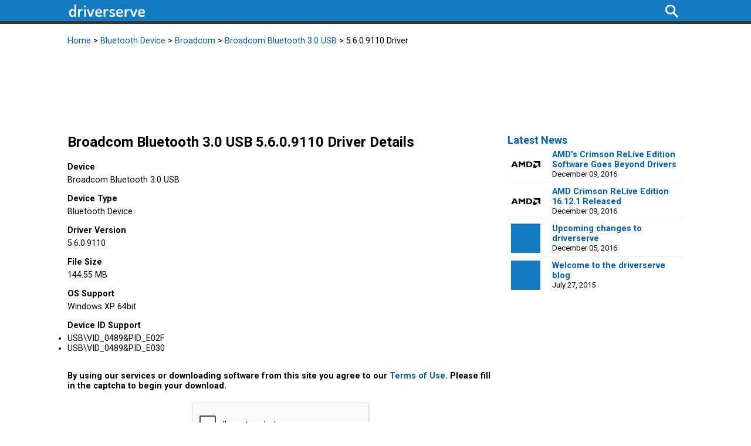

--- FILE ---
content_type: text/html; charset=utf-8
request_url: https://driverserve.com/bluetooth-devices/broadcom/broadcom-bluetooth-3-0-usb/oDwr1z
body_size: 7135
content:
<!DOCTYPE html>
<html>
<head>
<meta http-equiv="Content-Type" content="text/html" charset="UTF-8">
<meta name="viewport" content="width=device-width, initial-scale=1">
<title>Broadcom Bluetooth 3.0 USB 5.6.0.9110 driver download for Windows XP 64bit - driverserve</title>
<meta name="description" content="Broadcom Bluetooth 3.0 USB 5.6.0.9110 driver for Windows XP 64bit ready to download">
<meta name="keywords" content="drivers, Windows 7, Windows 10, Windows XP, Windows 8, Windows Vista, download, free">
<style>a,abbr,acronym,address,applet,b,big,blockquote,body,caption,center,cite,code,dd,del,dfn,div,dl,dt,em,fieldset,font,form,h1,h2,h3,h4,h5,h6,html,i,iframe,img,ins,kbd,label,legend,li,object,ol,p,pre,q,s,samp,small,span,strike,strong,sub,sup,table,tbody,td,tfoot,th,thead,tr,tt,u,ul,var{margin:0;border:0;padding:0;outline:0;font-size:100%;background:0 0}blockquote,q{quotes:none}blockquote:after,blockquote:before,q:after,q:before{content:'';content:none}:focus{outline:0}ins{text-decoration:none}del{text-decoration:line-through}table{border-collapse:collapse;border-spacing:0}.clearfix:after{content:" ";visibility:hidden;display:block;height:0;clear:both}html{height:100%}body{font-family:Roboto,sans-serif;font-size:16px;height:100%;min-height:100%}div{display:block}table{border-collapse:collapse}a:link,a:visited{text-decoration:none;color:#025eb3}a:hover{text-decoration:underline;color:#025eb3}#advanced,.os-version,.sortable{-ms-user-select:none;-moz-user-select:-moz-none;-khtml-user-select:none;-webkit-user-select:none;user-select:none}#breadcrumb,#nav-bottom,p{margin-bottom:20px}.centered{margin:0 auto}h1{font-size:24px;padding-bottom:20px;font-weight:700}h2{font-size:21px;padding-bottom:16px;font-weight:700}h3 a{font-size:18px;font-weight:700;color:#333}#nav-top{height:36px;background:#147bc1}#logo{float:left;padding-top:6px}#navigation{height:36px;max-height:36px;float:right;overflow:hidden;list-style:none}#navigation li{height:100%;float:left;list-style:none}.navigation:hover{background-color:#333;cursor:pointer}#content ul{padding-left:30px}#content li{padding-bottom:10px}#main-event{min-height:100%}#sign-in{padding:10px 8px 2px;color:#fff}#search-button{padding:7px 8px 1px}#search{display:none}#nav-bottom{background:#333;height:5px}.class-list{height:26px;line-height:26px;margin-bottom:10px;float:left;font-weight:700;background-color:#e9e9e9}.class-icon{float:left;height:100%}.class-link{float:left;padding-left:10px}#info-links a{line-height:1.5}#info-links,#sidebar{padding-bottom:30px}#news-widget{margin-bottom:20px;padding-bottom:10px}#blog-posts{margin-bottom:20px}.blog-post:hover,.sidebar-post:hover{background:#f2f2f2}.post-icon{float:left;margin-right:20px}.sidebar-post{padding:6px 0 6px 6px;border-bottom:solid #f2f2f2;border-width:1px 0}.sidebar-post:last-of-type{border:none}.sidebar-post a{font-weight:700}.blog-post{margin-bottom:20px;padding:6px 0 6px 6px}#footer{width:100%;height:90px;padding-top:15px;background-color:#f2f2f2}#footer-content{margin-top:20px;margin-bottom:20px}.driverinfo{padding-top:5px;padding-bottom:5px}.grey{background-color:#f2f2f2}.white{background-color:#fff}.os-family-table a{font-weight:700}.os-family-table{margin-bottom:20px;width:100%}.os-family-table td{height:40px;vertical-align:middle}.os-family-table th{height:32px;vertical-align:middle}.bit{width:40px;font-weight:700;background-color:#e9e9e9}.bit:hover{background-color:#4cd0f5}.osimg{margin-right:5px}.support{text-align:center;vertical-align:middle}.os-version{padding-left:7px;text-align:left;font-weight:700;background-color:#e9e9e9}.collapsible{display:none}.pointer-link{cursor:pointer}.hoverable a{text-decoration:none}.device-hovered,.hovered{width:16px}.darkgrey{background-color:#676767}.home-hovered{width:8px}#download:hover,#recaptcha-submit:hover,#show-more:hover,.thead-action{background-color:#00bcf2}#details{margin-bottom:30px}.details-section{margin-bottom:15px}.description{width:100%;font-weight:700;margin-bottom:5px}.description-value{width:100%}#show-more{margin-top:15px;width:100%;height:25px;max-height:25px;line-height:25px;font-weight:700;background-color:#369;text-align:center;color:#fff}#device-ids{word-wrap:break-word;padding:0}.driverdate{font-weight:700}.driverinfo{padding-left:7px}#downloadterms,#downloadtext{font-weight:700}.g-recaptcha{padding-bottom:10px}#recaptcha-form{width:304px}#recaptcha-submit{width:304px;height:30px;font-weight:700;background:#369;color:#fff;text-decoration:none;border:0}#mirror-list li{float:left;width:130px;height:160px;padding:10px;margin:5px;list-style-type:none;text-align:center;border:1px solid;border-color:#fff;cursor:pointer}#mirror-list li img{height:auto}#mirror-list li:hover{background:#f2f2f2;border:1px solid;border-color:#c4c4c4}#mirror-list li a{text-decoration:none}#download{width:100%;height:40px;max-height:40px;line-height:40px;font-weight:700;background-color:#369;text-align:center}#download a{color:#fff;text-decoration:none}section{overflow:auto}article{overflow:auto;padding-top:25px;padding-bottom:25px;border-bottom:1px dotted #f2f2f2}article:last-of-type{border:none}.entry-title{padding-bottom:6px}.post-date{font-size:13px}.entry-content img{float:left;padding:0 16px 8px 0}.read-more{font-size:15px;font-weight:700}.entry-meta{padding-bottom:16px}#comment{width:360px;height:200px}#wp-footer img{display:none}@media only screen and (min-width:1080px){body{font-size:90%}.post-icon{height:50px;width:50px}.container{width:1050px}#class-list{padding-bottom:20px}.class-list{width:356px}.class-left{margin:0 16px 10px 0}.class-right{margin:0 0 10px}#info{float:left;width:728px;padding-bottom:30px}.driverdate{font-size:80%}#sidebar{float:right;width:300px}#wide-ad{width:728px;height:90px;margin-bottom:40px}#bottom-ad,#top-ad{width:300px;height:250px;margin-bottom:20px}}@media only screen and (min-width:728px) and (max-width:1079px){body{font-size:90%}.post-icon{height:50px;width:50px}#info{width:728px;padding-bottom:30px}.container{width:728px}#class-list{padding-bottom:20px;width:728px}.class-list{width:356px}.class-left{margin:0 16px 10px 0}.class-right{margin:0 0 10px}.driverdate{font-size:80%}#sidebar{clear:both}#top-ad,#wide-ad{width:300px;height:250px;margin-bottom:20px}#bottom-ad,#news-widget{display:none}}@media only screen and (max-width:727px){body{font-size:110%}.post-icon{height:38px;width:38px}#navigation{font-size:90%}#breadcrumb,.bit,.driverinfo{font-size:80%}#device-ids li{font-size:60%;line-height:1.6em}.container{width:320px}#class-list{padding-bottom:20px;font-size:90%}.class-list{width:320px}#sidebar{clear:both}#wide-ad{width:320px;height:50px;margin-bottom:20px}#top-ad{width:300px;height:250px}#bottom-ad,#news-widget{display:none}#footer-content{font-size:90%;line-height:1.5em}}</style>

</head>
<body><noscript><meta HTTP-EQUIV="refresh" content="0;url='https://driverserve.com/bluetooth-devices/broadcom/broadcom-bluetooth-3-0-usb/oDwr1z?PageSpeed=noscript'" /><style><!--table,div,span,font,p{display:none} --></style><div style="display:block">Please click <a href="https://driverserve.com/bluetooth-devices/broadcom/broadcom-bluetooth-3-0-usb/oDwr1z?PageSpeed=noscript">here</a> if you are not redirected within a few seconds.</div></noscript>
<div id="nav" class="clearfix">
<div id="nav-top">
<div id="content-wrapper" class="container centered">
<div id="logo">
<a href="/"><img src="[data-uri]" alt="driverserve Logo"></a>
</div>
<ul id="navigation">
<li id="search-button" class="navigation">
<img src="[data-uri]" alt="search">
</li>
</ul>
</div>
</div>
<div id="nav-bottom">
<div id="search" class="container centered">
<script type="text/psajs" data-pagespeed-orig-index="0">(function(){var cx='011353953320318384268:gumpu-qv4pi';var gcse=document.createElement('script');gcse.type='text/javascript';gcse.async=true;gcse.src=(document.location.protocol=='https:'?'https:':'http:')+'//cse.google.com/cse.js?cx='+cx;var s=document.getElementsByTagName('script')[0];s.parentNode.insertBefore(gcse,s);})();</script>
<gcse:search></gcse:search></div>
</div>
</div>
<div id="breadcrumb" class="container centered clearfix"><a href='/'>Home</a> &gt; <a href='/bluetooth-devices/'>Bluetooth Device</a> &gt; <a href='/bluetooth-devices/broadcom/'>Broadcom</a> &gt; <a href='/bluetooth-devices/broadcom/broadcom-bluetooth-3-0-usb/'>Broadcom Bluetooth 3.0 USB</a> &gt; 5.6.0.9110 Driver</div>
<div id="wide-ad" class="container centered clearfix">
<div id="banner-ad"><div class="alignleft">
     <script data-pagespeed-orig-type="text/javascript" type="text/psajs" data-pagespeed-orig-index="1">amzn_assoc_ad_type="banner";amzn_assoc_marketplace="amazon";amzn_assoc_region="US";amzn_assoc_placement="assoc_banner_placement_default";amzn_assoc_campaigns="hotnewreleases";amzn_assoc_banner_type="category";amzn_assoc_isresponsive="true";amzn_assoc_banner_id="04384JQQ4JF9EFKKACG2";amzn_assoc_tracking_id="driverserve01-20";amzn_assoc_linkid="0c8772c7b73ceb5db93fc6cbe7a4e9c8";</script>
     <script src="//z-na.amazon-adsystem.com/widgets/q?ServiceVersion=20070822&Operation=GetScript&ID=OneJS&WS=1" type="text/psajs" data-pagespeed-orig-index="2"></script>
    </div></div>
</div>
<div id="main-event" class="container centered clearfix">
<div id="info" class="clearfix">

	<script async src='https://www.google.com/recaptcha/api.js' type="text/psajs" data-pagespeed-orig-index="3"></script>
	<h1>Broadcom Bluetooth 3.0 USB 5.6.0.9110 Driver Details</h1>
	<div id='details'>
	<div class='details-section'><div class='description'>Device</div><div class='description-value'>Broadcom Bluetooth 3.0 USB</div></div>
	<div class='details-section'><div class='description'>Device Type</div><div class='description-value'>Bluetooth Device</div></div>
	<div class='details-section'><div class='description'>Driver Version</div><div class='description-value'>5.6.0.9110</div></div>
	<div class='details-section'><div class='description'>File Size</div><div class='description-value'>144.55 MB</div></div>
	<div class='details-section'><div class='description'>OS Support</div><div class='description-value'>Windows XP 64bit</div></div>
	<div><div class='description'>Device ID Support</div><div class='description-value'><ul id='device-ids'><li>USB\VID_0489&PID_E02F</li><li>USB\VID_0489&PID_E030</li></ul></div></div></div><div id='downloadterms'><p>By using our services or downloading software from this site you agree to our <a href='/blog/terms/'>Terms of Use</a>. Please fill in the captcha to begin your download.</p></div><div id='recaptcha-form' class='centered'><div id='javascript-required'>JavaScript is required in order to download.</div><form method='post'><div class='g-recaptcha' data-sitekey='6Len8AATAAAAAPeGPo20s_oCiY1NlNK-P3SCai5i'></div><input id='recaptcha-submit' type='submit' value='Submit'></form></div></div>
<div id="sidebar" class="clearfix">
<div id="news-widget" class="clearfix"><h3><a href="/blog/">Latest News</a></h3><div class='sidebar-post pointer-link clearfix'><a href='/blog/2016/12/amds-crimson-relive-edition-software-goes-beyond-drivers/'><img class='post-icon' src='[data-uri]' alt='Small AMD logo'></a><a href='/blog/2016/12/amds-crimson-relive-edition-software-goes-beyond-drivers/'>AMD's Crimson ReLive Edition Software Goes Beyond Drivers</a><div class="post-date">December 09, 2016</div></div><div class='sidebar-post pointer-link clearfix'><a href='/blog/2016/12/amd-crimson-relive-edition-16-12-1-released/'><img class='post-icon' src='[data-uri]' alt='Small AMD logo'></a><a href='/blog/2016/12/amd-crimson-relive-edition-16-12-1-released/'>AMD Crimson ReLive Edition 16.12.1 Released</a><div class="post-date">December 09, 2016</div></div><div class='sidebar-post pointer-link clearfix'><a href='/blog/2016/12/upcoming-changes-to-driverserve/'><img class='post-icon' src='[data-uri]' alt='News image placeholder'></a><a href='/blog/2016/12/upcoming-changes-to-driverserve/'>Upcoming changes to driverserve</a><div class="post-date">December 05, 2016</div></div><div class='sidebar-post pointer-link clearfix'><a href='/blog/2015/07/welcome-to-the-driverserve-blog/'><img class='post-icon' src='[data-uri]' alt='News image placeholder'></a><a href='/blog/2015/07/welcome-to-the-driverserve-blog/'>Welcome to the driverserve blog</a><div class="post-date">July 27, 2015</div></div></div><div id="top-ad" class="ad clearfix"><div class="alignleft">
     <script data-pagespeed-orig-type="text/javascript" type="text/psajs" data-pagespeed-orig-index="4">amzn_assoc_ad_type="banner";amzn_assoc_marketplace="amazon";amzn_assoc_region="US";amzn_assoc_placement="assoc_banner_placement_default";amzn_assoc_campaigns="holsetforget2016";amzn_assoc_banner_type="setandforget";amzn_assoc_p="12";amzn_assoc_width="300";amzn_assoc_height="250";amzn_assoc_tracking_id="driverserve01-20";amzn_assoc_linkid="39999b0921ca0b822ba26b0f54f0c76a";</script>
     <script src="//z-na.amazon-adsystem.com/widgets/q?ServiceVersion=20070822&Operation=GetScript&ID=OneJS&WS=1" type="text/psajs" data-pagespeed-orig-index="5"></script>
    </div></div>
</div>
</div>
<div id="footer" class="clearfix">
<div id="footer-content" class="container centered">
© 2016 <a href="/blog/about/" rel="nofollow">driverserve</a> All Rights Reserved <a href="/blog/terms/" rel="nofollow">Terms of Use</a> &nbsp;|&nbsp; <a href="/blog/help/" rel="nofollow">Help</a> &nbsp;|&nbsp; <a href="https://www.linode.com/?r=87282d92305cccc6d236d0e460269ba1b8d7c171" rel="nofollow">Powered by linode</a>
</div>
</div>
</body>
<link href='//fonts.googleapis.com/css?family=Roboto:400,700' rel='stylesheet' type='text/css'>
<link rel="stylesheet" type="text/css" href="//ajax.googleapis.com/ajax/libs/jqueryui/1.12.1/themes/black-tie/jquery-ui.css"/>
<script src="https://ajax.googleapis.com/ajax/libs/jquery/3.1.1/jquery.min.js" type="text/psajs" data-pagespeed-orig-index="6"></script>
<script src="//ajax.googleapis.com/ajax/libs/jqueryui/1.12.1/jquery-ui.min.js" type="text/psajs" data-pagespeed-orig-index="7"></script>
<script data-pagespeed-orig-type="text/javascript" type="text/psajs" data-pagespeed-orig-index="8">$(document).ready(function(){jQuery.fn.doOnce=function(func){this.length&&func.apply(this);return this;}
var ua=navigator.userAgent.toLowerCase();var os=(function(){if(/windows nt 5.1/.test(ua)){return'windows-xp'}if(/windows nt 6.0/.test(ua)){return'windows-vista'}if(/windows nt 6.1/.test(ua)){return'windows-seven'}if(/windows nt 6.2/.test(ua)){return'windows-eight'}if(/windows nt 6.3/.test(ua)){return'windows-eight-one'}if(/windows nt 10.0/.test(ua)){return'windows-ten'}}());var osbit=(function(){if(/wow64/.test(ua)||(/win64/.test(ua))){return'sixtyfour'}if(/win32/.test(ua)){return'thirtytwo'}}());function sort_rows(a,b){return new Date($(a).attr('date'))>new Date($(b).attr('date'));}function bitsort(target){var sortable=$(target).parents('.os-family-table');var table=$(target).parents('.os-family-table').attr('id');var clicked=$(target).attr('id');var array=[];var rowCount=[];$('#'+table+' tr').each(function(index,row){if(index>0){rowCount.push(index);if($(row).hasClass(clicked)){array.push(row);}}});if($(target).hasClass('thead-action')===false){if(rowCount.length>1){$('.sortable',sortable).removeClass('thead-action').css('background-color','');$(target).toggleClass('thead-action');array.sort(sort_rows);$(array).each(function(index,row){$('#'+table+' tbody').prepend(row);});$('#'+table+' tr').each(function(index,row){if($(row).hasClass('white')){$(row).removeClass('white');}if($(row).hasClass('grey')){$(row).removeClass('grey');}if(index%2===0){$(row).addClass('grey');}else{$(row).addClass('white');}});}}}$('#javascript-required').doOnce(function(){$(this).remove()});$('.expandable').doOnce(function(){$(this).html('<span class="ui-icon ui-icon-carat-1-s"></span>')});$('#search-button').click(function(){if($(this).hasClass('expanded')===false){$(this).css('background-color','#333');$(this).toggleClass('expanded');$('#nav-bottom').css('height','64px');$('#search').css('height','64px').css('background','#333');$('#search').show();}else{$(this).css('background-color','');$(this).toggleClass('expanded');$('#nav-bottom').css('height','5px');$('#search').hide();}});$('#device-ids.more').doOnce(function(){var more=$('#device-ids.more');var total=$('#device-ids li').length;var hidden=total-5;var tohide=$('#device-ids li').slice(5,total);tohide.detach().css('display','none');$(this).append(tohide);$(this).append($('<div id="show-more" class="pointer-link">Show '+hidden+' more</div>').click(function(){$(this).remove();$(tohide).detach().removeAttr("style");$(more).append(tohide);}));});$('#'+os+' tbody').doOnce(function(){if($(this).length){$('.expandable',$(this).parent()).toggleClass('thead-action').html('<span class="ui-icon ui-icon-carat-1-n"></span>');$('.collapsible',$(this).parent()).show();$('#os-tables').prepend($('#'+os));if(osbit=='thirtytwo'||osbit=='sixtyfour'){bitsort('#'+osbit);}}else{$('.expandable',$('.os-family-table:first tbody').parent()).toggleClass('thead-action').html('<span class="ui-icon ui-icon-carat-1-n"></span>');$('.collapsible',$('.os-family-table:first tbody').parent()).show();}});$('.pointer-link').doOnce(function(){$(this).click(function(){window.location=$(this).find('a').attr('href');return false;})});$('.clickable').doOnce(function(){$(this).click(function(){var clickable=$(this).parents('.os-family-table');if($('tbody',clickable).is(':visible')){$('.collapsible',clickable).hide();$('.expandable',clickable).toggleClass('thead-action').css('background-color','').html('<span class="ui-icon ui-icon-carat-1-s"></span>');}else{$('.collapsible',clickable).show();$('.expandable',clickable).empty().toggleClass('thead-action').css('background-color','#4CD0F5').html('<span class="ui-icon ui-icon-carat-1-n"></span>');}})});$('.hoverable').doOnce(function(){$(this).hover(function(){if($('.hovered',this).hasClass('thead-action')===false){$('.hovered',this).css('background-color','#4CD0F5');}},function(){if($('.hovered',this).hasClass('thead-action')===false){$('.hovered',this).css('background-color','');}})});$('.sortable').doOnce(function(){$(this).click(function(){bitsort(this);})});});</script>
<script type="text/psajs" data-pagespeed-orig-index="9">(function(i,s,o,g,r,a,m){i['GoogleAnalyticsObject']=r;i[r]=i[r]||function(){(i[r].q=i[r].q||[]).push(arguments)},i[r].l=1*new Date();a=s.createElement(o),m=s.getElementsByTagName(o)[0];a.async=1;a.src=g;m.parentNode.insertBefore(a,m)})(window,document,'script','//www.google-analytics.com/analytics.js','ga');ga('create','UA-5770673-5','auto');ga('send','pageview');</script><script type="text/javascript" src="/pagespeed_static/js_defer.I4cHjq6EEP.js"></script></html>

--- FILE ---
content_type: text/html; charset=utf-8
request_url: https://www.google.com/recaptcha/api2/anchor?ar=1&k=6Len8AATAAAAAPeGPo20s_oCiY1NlNK-P3SCai5i&co=aHR0cHM6Ly9kcml2ZXJzZXJ2ZS5jb206NDQz&hl=en&v=PoyoqOPhxBO7pBk68S4YbpHZ&size=normal&anchor-ms=20000&execute-ms=30000&cb=95pwo8ih6m9m
body_size: 49458
content:
<!DOCTYPE HTML><html dir="ltr" lang="en"><head><meta http-equiv="Content-Type" content="text/html; charset=UTF-8">
<meta http-equiv="X-UA-Compatible" content="IE=edge">
<title>reCAPTCHA</title>
<style type="text/css">
/* cyrillic-ext */
@font-face {
  font-family: 'Roboto';
  font-style: normal;
  font-weight: 400;
  font-stretch: 100%;
  src: url(//fonts.gstatic.com/s/roboto/v48/KFO7CnqEu92Fr1ME7kSn66aGLdTylUAMa3GUBHMdazTgWw.woff2) format('woff2');
  unicode-range: U+0460-052F, U+1C80-1C8A, U+20B4, U+2DE0-2DFF, U+A640-A69F, U+FE2E-FE2F;
}
/* cyrillic */
@font-face {
  font-family: 'Roboto';
  font-style: normal;
  font-weight: 400;
  font-stretch: 100%;
  src: url(//fonts.gstatic.com/s/roboto/v48/KFO7CnqEu92Fr1ME7kSn66aGLdTylUAMa3iUBHMdazTgWw.woff2) format('woff2');
  unicode-range: U+0301, U+0400-045F, U+0490-0491, U+04B0-04B1, U+2116;
}
/* greek-ext */
@font-face {
  font-family: 'Roboto';
  font-style: normal;
  font-weight: 400;
  font-stretch: 100%;
  src: url(//fonts.gstatic.com/s/roboto/v48/KFO7CnqEu92Fr1ME7kSn66aGLdTylUAMa3CUBHMdazTgWw.woff2) format('woff2');
  unicode-range: U+1F00-1FFF;
}
/* greek */
@font-face {
  font-family: 'Roboto';
  font-style: normal;
  font-weight: 400;
  font-stretch: 100%;
  src: url(//fonts.gstatic.com/s/roboto/v48/KFO7CnqEu92Fr1ME7kSn66aGLdTylUAMa3-UBHMdazTgWw.woff2) format('woff2');
  unicode-range: U+0370-0377, U+037A-037F, U+0384-038A, U+038C, U+038E-03A1, U+03A3-03FF;
}
/* math */
@font-face {
  font-family: 'Roboto';
  font-style: normal;
  font-weight: 400;
  font-stretch: 100%;
  src: url(//fonts.gstatic.com/s/roboto/v48/KFO7CnqEu92Fr1ME7kSn66aGLdTylUAMawCUBHMdazTgWw.woff2) format('woff2');
  unicode-range: U+0302-0303, U+0305, U+0307-0308, U+0310, U+0312, U+0315, U+031A, U+0326-0327, U+032C, U+032F-0330, U+0332-0333, U+0338, U+033A, U+0346, U+034D, U+0391-03A1, U+03A3-03A9, U+03B1-03C9, U+03D1, U+03D5-03D6, U+03F0-03F1, U+03F4-03F5, U+2016-2017, U+2034-2038, U+203C, U+2040, U+2043, U+2047, U+2050, U+2057, U+205F, U+2070-2071, U+2074-208E, U+2090-209C, U+20D0-20DC, U+20E1, U+20E5-20EF, U+2100-2112, U+2114-2115, U+2117-2121, U+2123-214F, U+2190, U+2192, U+2194-21AE, U+21B0-21E5, U+21F1-21F2, U+21F4-2211, U+2213-2214, U+2216-22FF, U+2308-230B, U+2310, U+2319, U+231C-2321, U+2336-237A, U+237C, U+2395, U+239B-23B7, U+23D0, U+23DC-23E1, U+2474-2475, U+25AF, U+25B3, U+25B7, U+25BD, U+25C1, U+25CA, U+25CC, U+25FB, U+266D-266F, U+27C0-27FF, U+2900-2AFF, U+2B0E-2B11, U+2B30-2B4C, U+2BFE, U+3030, U+FF5B, U+FF5D, U+1D400-1D7FF, U+1EE00-1EEFF;
}
/* symbols */
@font-face {
  font-family: 'Roboto';
  font-style: normal;
  font-weight: 400;
  font-stretch: 100%;
  src: url(//fonts.gstatic.com/s/roboto/v48/KFO7CnqEu92Fr1ME7kSn66aGLdTylUAMaxKUBHMdazTgWw.woff2) format('woff2');
  unicode-range: U+0001-000C, U+000E-001F, U+007F-009F, U+20DD-20E0, U+20E2-20E4, U+2150-218F, U+2190, U+2192, U+2194-2199, U+21AF, U+21E6-21F0, U+21F3, U+2218-2219, U+2299, U+22C4-22C6, U+2300-243F, U+2440-244A, U+2460-24FF, U+25A0-27BF, U+2800-28FF, U+2921-2922, U+2981, U+29BF, U+29EB, U+2B00-2BFF, U+4DC0-4DFF, U+FFF9-FFFB, U+10140-1018E, U+10190-1019C, U+101A0, U+101D0-101FD, U+102E0-102FB, U+10E60-10E7E, U+1D2C0-1D2D3, U+1D2E0-1D37F, U+1F000-1F0FF, U+1F100-1F1AD, U+1F1E6-1F1FF, U+1F30D-1F30F, U+1F315, U+1F31C, U+1F31E, U+1F320-1F32C, U+1F336, U+1F378, U+1F37D, U+1F382, U+1F393-1F39F, U+1F3A7-1F3A8, U+1F3AC-1F3AF, U+1F3C2, U+1F3C4-1F3C6, U+1F3CA-1F3CE, U+1F3D4-1F3E0, U+1F3ED, U+1F3F1-1F3F3, U+1F3F5-1F3F7, U+1F408, U+1F415, U+1F41F, U+1F426, U+1F43F, U+1F441-1F442, U+1F444, U+1F446-1F449, U+1F44C-1F44E, U+1F453, U+1F46A, U+1F47D, U+1F4A3, U+1F4B0, U+1F4B3, U+1F4B9, U+1F4BB, U+1F4BF, U+1F4C8-1F4CB, U+1F4D6, U+1F4DA, U+1F4DF, U+1F4E3-1F4E6, U+1F4EA-1F4ED, U+1F4F7, U+1F4F9-1F4FB, U+1F4FD-1F4FE, U+1F503, U+1F507-1F50B, U+1F50D, U+1F512-1F513, U+1F53E-1F54A, U+1F54F-1F5FA, U+1F610, U+1F650-1F67F, U+1F687, U+1F68D, U+1F691, U+1F694, U+1F698, U+1F6AD, U+1F6B2, U+1F6B9-1F6BA, U+1F6BC, U+1F6C6-1F6CF, U+1F6D3-1F6D7, U+1F6E0-1F6EA, U+1F6F0-1F6F3, U+1F6F7-1F6FC, U+1F700-1F7FF, U+1F800-1F80B, U+1F810-1F847, U+1F850-1F859, U+1F860-1F887, U+1F890-1F8AD, U+1F8B0-1F8BB, U+1F8C0-1F8C1, U+1F900-1F90B, U+1F93B, U+1F946, U+1F984, U+1F996, U+1F9E9, U+1FA00-1FA6F, U+1FA70-1FA7C, U+1FA80-1FA89, U+1FA8F-1FAC6, U+1FACE-1FADC, U+1FADF-1FAE9, U+1FAF0-1FAF8, U+1FB00-1FBFF;
}
/* vietnamese */
@font-face {
  font-family: 'Roboto';
  font-style: normal;
  font-weight: 400;
  font-stretch: 100%;
  src: url(//fonts.gstatic.com/s/roboto/v48/KFO7CnqEu92Fr1ME7kSn66aGLdTylUAMa3OUBHMdazTgWw.woff2) format('woff2');
  unicode-range: U+0102-0103, U+0110-0111, U+0128-0129, U+0168-0169, U+01A0-01A1, U+01AF-01B0, U+0300-0301, U+0303-0304, U+0308-0309, U+0323, U+0329, U+1EA0-1EF9, U+20AB;
}
/* latin-ext */
@font-face {
  font-family: 'Roboto';
  font-style: normal;
  font-weight: 400;
  font-stretch: 100%;
  src: url(//fonts.gstatic.com/s/roboto/v48/KFO7CnqEu92Fr1ME7kSn66aGLdTylUAMa3KUBHMdazTgWw.woff2) format('woff2');
  unicode-range: U+0100-02BA, U+02BD-02C5, U+02C7-02CC, U+02CE-02D7, U+02DD-02FF, U+0304, U+0308, U+0329, U+1D00-1DBF, U+1E00-1E9F, U+1EF2-1EFF, U+2020, U+20A0-20AB, U+20AD-20C0, U+2113, U+2C60-2C7F, U+A720-A7FF;
}
/* latin */
@font-face {
  font-family: 'Roboto';
  font-style: normal;
  font-weight: 400;
  font-stretch: 100%;
  src: url(//fonts.gstatic.com/s/roboto/v48/KFO7CnqEu92Fr1ME7kSn66aGLdTylUAMa3yUBHMdazQ.woff2) format('woff2');
  unicode-range: U+0000-00FF, U+0131, U+0152-0153, U+02BB-02BC, U+02C6, U+02DA, U+02DC, U+0304, U+0308, U+0329, U+2000-206F, U+20AC, U+2122, U+2191, U+2193, U+2212, U+2215, U+FEFF, U+FFFD;
}
/* cyrillic-ext */
@font-face {
  font-family: 'Roboto';
  font-style: normal;
  font-weight: 500;
  font-stretch: 100%;
  src: url(//fonts.gstatic.com/s/roboto/v48/KFO7CnqEu92Fr1ME7kSn66aGLdTylUAMa3GUBHMdazTgWw.woff2) format('woff2');
  unicode-range: U+0460-052F, U+1C80-1C8A, U+20B4, U+2DE0-2DFF, U+A640-A69F, U+FE2E-FE2F;
}
/* cyrillic */
@font-face {
  font-family: 'Roboto';
  font-style: normal;
  font-weight: 500;
  font-stretch: 100%;
  src: url(//fonts.gstatic.com/s/roboto/v48/KFO7CnqEu92Fr1ME7kSn66aGLdTylUAMa3iUBHMdazTgWw.woff2) format('woff2');
  unicode-range: U+0301, U+0400-045F, U+0490-0491, U+04B0-04B1, U+2116;
}
/* greek-ext */
@font-face {
  font-family: 'Roboto';
  font-style: normal;
  font-weight: 500;
  font-stretch: 100%;
  src: url(//fonts.gstatic.com/s/roboto/v48/KFO7CnqEu92Fr1ME7kSn66aGLdTylUAMa3CUBHMdazTgWw.woff2) format('woff2');
  unicode-range: U+1F00-1FFF;
}
/* greek */
@font-face {
  font-family: 'Roboto';
  font-style: normal;
  font-weight: 500;
  font-stretch: 100%;
  src: url(//fonts.gstatic.com/s/roboto/v48/KFO7CnqEu92Fr1ME7kSn66aGLdTylUAMa3-UBHMdazTgWw.woff2) format('woff2');
  unicode-range: U+0370-0377, U+037A-037F, U+0384-038A, U+038C, U+038E-03A1, U+03A3-03FF;
}
/* math */
@font-face {
  font-family: 'Roboto';
  font-style: normal;
  font-weight: 500;
  font-stretch: 100%;
  src: url(//fonts.gstatic.com/s/roboto/v48/KFO7CnqEu92Fr1ME7kSn66aGLdTylUAMawCUBHMdazTgWw.woff2) format('woff2');
  unicode-range: U+0302-0303, U+0305, U+0307-0308, U+0310, U+0312, U+0315, U+031A, U+0326-0327, U+032C, U+032F-0330, U+0332-0333, U+0338, U+033A, U+0346, U+034D, U+0391-03A1, U+03A3-03A9, U+03B1-03C9, U+03D1, U+03D5-03D6, U+03F0-03F1, U+03F4-03F5, U+2016-2017, U+2034-2038, U+203C, U+2040, U+2043, U+2047, U+2050, U+2057, U+205F, U+2070-2071, U+2074-208E, U+2090-209C, U+20D0-20DC, U+20E1, U+20E5-20EF, U+2100-2112, U+2114-2115, U+2117-2121, U+2123-214F, U+2190, U+2192, U+2194-21AE, U+21B0-21E5, U+21F1-21F2, U+21F4-2211, U+2213-2214, U+2216-22FF, U+2308-230B, U+2310, U+2319, U+231C-2321, U+2336-237A, U+237C, U+2395, U+239B-23B7, U+23D0, U+23DC-23E1, U+2474-2475, U+25AF, U+25B3, U+25B7, U+25BD, U+25C1, U+25CA, U+25CC, U+25FB, U+266D-266F, U+27C0-27FF, U+2900-2AFF, U+2B0E-2B11, U+2B30-2B4C, U+2BFE, U+3030, U+FF5B, U+FF5D, U+1D400-1D7FF, U+1EE00-1EEFF;
}
/* symbols */
@font-face {
  font-family: 'Roboto';
  font-style: normal;
  font-weight: 500;
  font-stretch: 100%;
  src: url(//fonts.gstatic.com/s/roboto/v48/KFO7CnqEu92Fr1ME7kSn66aGLdTylUAMaxKUBHMdazTgWw.woff2) format('woff2');
  unicode-range: U+0001-000C, U+000E-001F, U+007F-009F, U+20DD-20E0, U+20E2-20E4, U+2150-218F, U+2190, U+2192, U+2194-2199, U+21AF, U+21E6-21F0, U+21F3, U+2218-2219, U+2299, U+22C4-22C6, U+2300-243F, U+2440-244A, U+2460-24FF, U+25A0-27BF, U+2800-28FF, U+2921-2922, U+2981, U+29BF, U+29EB, U+2B00-2BFF, U+4DC0-4DFF, U+FFF9-FFFB, U+10140-1018E, U+10190-1019C, U+101A0, U+101D0-101FD, U+102E0-102FB, U+10E60-10E7E, U+1D2C0-1D2D3, U+1D2E0-1D37F, U+1F000-1F0FF, U+1F100-1F1AD, U+1F1E6-1F1FF, U+1F30D-1F30F, U+1F315, U+1F31C, U+1F31E, U+1F320-1F32C, U+1F336, U+1F378, U+1F37D, U+1F382, U+1F393-1F39F, U+1F3A7-1F3A8, U+1F3AC-1F3AF, U+1F3C2, U+1F3C4-1F3C6, U+1F3CA-1F3CE, U+1F3D4-1F3E0, U+1F3ED, U+1F3F1-1F3F3, U+1F3F5-1F3F7, U+1F408, U+1F415, U+1F41F, U+1F426, U+1F43F, U+1F441-1F442, U+1F444, U+1F446-1F449, U+1F44C-1F44E, U+1F453, U+1F46A, U+1F47D, U+1F4A3, U+1F4B0, U+1F4B3, U+1F4B9, U+1F4BB, U+1F4BF, U+1F4C8-1F4CB, U+1F4D6, U+1F4DA, U+1F4DF, U+1F4E3-1F4E6, U+1F4EA-1F4ED, U+1F4F7, U+1F4F9-1F4FB, U+1F4FD-1F4FE, U+1F503, U+1F507-1F50B, U+1F50D, U+1F512-1F513, U+1F53E-1F54A, U+1F54F-1F5FA, U+1F610, U+1F650-1F67F, U+1F687, U+1F68D, U+1F691, U+1F694, U+1F698, U+1F6AD, U+1F6B2, U+1F6B9-1F6BA, U+1F6BC, U+1F6C6-1F6CF, U+1F6D3-1F6D7, U+1F6E0-1F6EA, U+1F6F0-1F6F3, U+1F6F7-1F6FC, U+1F700-1F7FF, U+1F800-1F80B, U+1F810-1F847, U+1F850-1F859, U+1F860-1F887, U+1F890-1F8AD, U+1F8B0-1F8BB, U+1F8C0-1F8C1, U+1F900-1F90B, U+1F93B, U+1F946, U+1F984, U+1F996, U+1F9E9, U+1FA00-1FA6F, U+1FA70-1FA7C, U+1FA80-1FA89, U+1FA8F-1FAC6, U+1FACE-1FADC, U+1FADF-1FAE9, U+1FAF0-1FAF8, U+1FB00-1FBFF;
}
/* vietnamese */
@font-face {
  font-family: 'Roboto';
  font-style: normal;
  font-weight: 500;
  font-stretch: 100%;
  src: url(//fonts.gstatic.com/s/roboto/v48/KFO7CnqEu92Fr1ME7kSn66aGLdTylUAMa3OUBHMdazTgWw.woff2) format('woff2');
  unicode-range: U+0102-0103, U+0110-0111, U+0128-0129, U+0168-0169, U+01A0-01A1, U+01AF-01B0, U+0300-0301, U+0303-0304, U+0308-0309, U+0323, U+0329, U+1EA0-1EF9, U+20AB;
}
/* latin-ext */
@font-face {
  font-family: 'Roboto';
  font-style: normal;
  font-weight: 500;
  font-stretch: 100%;
  src: url(//fonts.gstatic.com/s/roboto/v48/KFO7CnqEu92Fr1ME7kSn66aGLdTylUAMa3KUBHMdazTgWw.woff2) format('woff2');
  unicode-range: U+0100-02BA, U+02BD-02C5, U+02C7-02CC, U+02CE-02D7, U+02DD-02FF, U+0304, U+0308, U+0329, U+1D00-1DBF, U+1E00-1E9F, U+1EF2-1EFF, U+2020, U+20A0-20AB, U+20AD-20C0, U+2113, U+2C60-2C7F, U+A720-A7FF;
}
/* latin */
@font-face {
  font-family: 'Roboto';
  font-style: normal;
  font-weight: 500;
  font-stretch: 100%;
  src: url(//fonts.gstatic.com/s/roboto/v48/KFO7CnqEu92Fr1ME7kSn66aGLdTylUAMa3yUBHMdazQ.woff2) format('woff2');
  unicode-range: U+0000-00FF, U+0131, U+0152-0153, U+02BB-02BC, U+02C6, U+02DA, U+02DC, U+0304, U+0308, U+0329, U+2000-206F, U+20AC, U+2122, U+2191, U+2193, U+2212, U+2215, U+FEFF, U+FFFD;
}
/* cyrillic-ext */
@font-face {
  font-family: 'Roboto';
  font-style: normal;
  font-weight: 900;
  font-stretch: 100%;
  src: url(//fonts.gstatic.com/s/roboto/v48/KFO7CnqEu92Fr1ME7kSn66aGLdTylUAMa3GUBHMdazTgWw.woff2) format('woff2');
  unicode-range: U+0460-052F, U+1C80-1C8A, U+20B4, U+2DE0-2DFF, U+A640-A69F, U+FE2E-FE2F;
}
/* cyrillic */
@font-face {
  font-family: 'Roboto';
  font-style: normal;
  font-weight: 900;
  font-stretch: 100%;
  src: url(//fonts.gstatic.com/s/roboto/v48/KFO7CnqEu92Fr1ME7kSn66aGLdTylUAMa3iUBHMdazTgWw.woff2) format('woff2');
  unicode-range: U+0301, U+0400-045F, U+0490-0491, U+04B0-04B1, U+2116;
}
/* greek-ext */
@font-face {
  font-family: 'Roboto';
  font-style: normal;
  font-weight: 900;
  font-stretch: 100%;
  src: url(//fonts.gstatic.com/s/roboto/v48/KFO7CnqEu92Fr1ME7kSn66aGLdTylUAMa3CUBHMdazTgWw.woff2) format('woff2');
  unicode-range: U+1F00-1FFF;
}
/* greek */
@font-face {
  font-family: 'Roboto';
  font-style: normal;
  font-weight: 900;
  font-stretch: 100%;
  src: url(//fonts.gstatic.com/s/roboto/v48/KFO7CnqEu92Fr1ME7kSn66aGLdTylUAMa3-UBHMdazTgWw.woff2) format('woff2');
  unicode-range: U+0370-0377, U+037A-037F, U+0384-038A, U+038C, U+038E-03A1, U+03A3-03FF;
}
/* math */
@font-face {
  font-family: 'Roboto';
  font-style: normal;
  font-weight: 900;
  font-stretch: 100%;
  src: url(//fonts.gstatic.com/s/roboto/v48/KFO7CnqEu92Fr1ME7kSn66aGLdTylUAMawCUBHMdazTgWw.woff2) format('woff2');
  unicode-range: U+0302-0303, U+0305, U+0307-0308, U+0310, U+0312, U+0315, U+031A, U+0326-0327, U+032C, U+032F-0330, U+0332-0333, U+0338, U+033A, U+0346, U+034D, U+0391-03A1, U+03A3-03A9, U+03B1-03C9, U+03D1, U+03D5-03D6, U+03F0-03F1, U+03F4-03F5, U+2016-2017, U+2034-2038, U+203C, U+2040, U+2043, U+2047, U+2050, U+2057, U+205F, U+2070-2071, U+2074-208E, U+2090-209C, U+20D0-20DC, U+20E1, U+20E5-20EF, U+2100-2112, U+2114-2115, U+2117-2121, U+2123-214F, U+2190, U+2192, U+2194-21AE, U+21B0-21E5, U+21F1-21F2, U+21F4-2211, U+2213-2214, U+2216-22FF, U+2308-230B, U+2310, U+2319, U+231C-2321, U+2336-237A, U+237C, U+2395, U+239B-23B7, U+23D0, U+23DC-23E1, U+2474-2475, U+25AF, U+25B3, U+25B7, U+25BD, U+25C1, U+25CA, U+25CC, U+25FB, U+266D-266F, U+27C0-27FF, U+2900-2AFF, U+2B0E-2B11, U+2B30-2B4C, U+2BFE, U+3030, U+FF5B, U+FF5D, U+1D400-1D7FF, U+1EE00-1EEFF;
}
/* symbols */
@font-face {
  font-family: 'Roboto';
  font-style: normal;
  font-weight: 900;
  font-stretch: 100%;
  src: url(//fonts.gstatic.com/s/roboto/v48/KFO7CnqEu92Fr1ME7kSn66aGLdTylUAMaxKUBHMdazTgWw.woff2) format('woff2');
  unicode-range: U+0001-000C, U+000E-001F, U+007F-009F, U+20DD-20E0, U+20E2-20E4, U+2150-218F, U+2190, U+2192, U+2194-2199, U+21AF, U+21E6-21F0, U+21F3, U+2218-2219, U+2299, U+22C4-22C6, U+2300-243F, U+2440-244A, U+2460-24FF, U+25A0-27BF, U+2800-28FF, U+2921-2922, U+2981, U+29BF, U+29EB, U+2B00-2BFF, U+4DC0-4DFF, U+FFF9-FFFB, U+10140-1018E, U+10190-1019C, U+101A0, U+101D0-101FD, U+102E0-102FB, U+10E60-10E7E, U+1D2C0-1D2D3, U+1D2E0-1D37F, U+1F000-1F0FF, U+1F100-1F1AD, U+1F1E6-1F1FF, U+1F30D-1F30F, U+1F315, U+1F31C, U+1F31E, U+1F320-1F32C, U+1F336, U+1F378, U+1F37D, U+1F382, U+1F393-1F39F, U+1F3A7-1F3A8, U+1F3AC-1F3AF, U+1F3C2, U+1F3C4-1F3C6, U+1F3CA-1F3CE, U+1F3D4-1F3E0, U+1F3ED, U+1F3F1-1F3F3, U+1F3F5-1F3F7, U+1F408, U+1F415, U+1F41F, U+1F426, U+1F43F, U+1F441-1F442, U+1F444, U+1F446-1F449, U+1F44C-1F44E, U+1F453, U+1F46A, U+1F47D, U+1F4A3, U+1F4B0, U+1F4B3, U+1F4B9, U+1F4BB, U+1F4BF, U+1F4C8-1F4CB, U+1F4D6, U+1F4DA, U+1F4DF, U+1F4E3-1F4E6, U+1F4EA-1F4ED, U+1F4F7, U+1F4F9-1F4FB, U+1F4FD-1F4FE, U+1F503, U+1F507-1F50B, U+1F50D, U+1F512-1F513, U+1F53E-1F54A, U+1F54F-1F5FA, U+1F610, U+1F650-1F67F, U+1F687, U+1F68D, U+1F691, U+1F694, U+1F698, U+1F6AD, U+1F6B2, U+1F6B9-1F6BA, U+1F6BC, U+1F6C6-1F6CF, U+1F6D3-1F6D7, U+1F6E0-1F6EA, U+1F6F0-1F6F3, U+1F6F7-1F6FC, U+1F700-1F7FF, U+1F800-1F80B, U+1F810-1F847, U+1F850-1F859, U+1F860-1F887, U+1F890-1F8AD, U+1F8B0-1F8BB, U+1F8C0-1F8C1, U+1F900-1F90B, U+1F93B, U+1F946, U+1F984, U+1F996, U+1F9E9, U+1FA00-1FA6F, U+1FA70-1FA7C, U+1FA80-1FA89, U+1FA8F-1FAC6, U+1FACE-1FADC, U+1FADF-1FAE9, U+1FAF0-1FAF8, U+1FB00-1FBFF;
}
/* vietnamese */
@font-face {
  font-family: 'Roboto';
  font-style: normal;
  font-weight: 900;
  font-stretch: 100%;
  src: url(//fonts.gstatic.com/s/roboto/v48/KFO7CnqEu92Fr1ME7kSn66aGLdTylUAMa3OUBHMdazTgWw.woff2) format('woff2');
  unicode-range: U+0102-0103, U+0110-0111, U+0128-0129, U+0168-0169, U+01A0-01A1, U+01AF-01B0, U+0300-0301, U+0303-0304, U+0308-0309, U+0323, U+0329, U+1EA0-1EF9, U+20AB;
}
/* latin-ext */
@font-face {
  font-family: 'Roboto';
  font-style: normal;
  font-weight: 900;
  font-stretch: 100%;
  src: url(//fonts.gstatic.com/s/roboto/v48/KFO7CnqEu92Fr1ME7kSn66aGLdTylUAMa3KUBHMdazTgWw.woff2) format('woff2');
  unicode-range: U+0100-02BA, U+02BD-02C5, U+02C7-02CC, U+02CE-02D7, U+02DD-02FF, U+0304, U+0308, U+0329, U+1D00-1DBF, U+1E00-1E9F, U+1EF2-1EFF, U+2020, U+20A0-20AB, U+20AD-20C0, U+2113, U+2C60-2C7F, U+A720-A7FF;
}
/* latin */
@font-face {
  font-family: 'Roboto';
  font-style: normal;
  font-weight: 900;
  font-stretch: 100%;
  src: url(//fonts.gstatic.com/s/roboto/v48/KFO7CnqEu92Fr1ME7kSn66aGLdTylUAMa3yUBHMdazQ.woff2) format('woff2');
  unicode-range: U+0000-00FF, U+0131, U+0152-0153, U+02BB-02BC, U+02C6, U+02DA, U+02DC, U+0304, U+0308, U+0329, U+2000-206F, U+20AC, U+2122, U+2191, U+2193, U+2212, U+2215, U+FEFF, U+FFFD;
}

</style>
<link rel="stylesheet" type="text/css" href="https://www.gstatic.com/recaptcha/releases/PoyoqOPhxBO7pBk68S4YbpHZ/styles__ltr.css">
<script nonce="Un3Xkjam3DO0PRapNOpgEA" type="text/javascript">window['__recaptcha_api'] = 'https://www.google.com/recaptcha/api2/';</script>
<script type="text/javascript" src="https://www.gstatic.com/recaptcha/releases/PoyoqOPhxBO7pBk68S4YbpHZ/recaptcha__en.js" nonce="Un3Xkjam3DO0PRapNOpgEA">
      
    </script></head>
<body><div id="rc-anchor-alert" class="rc-anchor-alert"></div>
<input type="hidden" id="recaptcha-token" value="[base64]">
<script type="text/javascript" nonce="Un3Xkjam3DO0PRapNOpgEA">
      recaptcha.anchor.Main.init("[\x22ainput\x22,[\x22bgdata\x22,\x22\x22,\[base64]/[base64]/[base64]/[base64]/[base64]/[base64]/[base64]/[base64]/[base64]/[base64]\\u003d\x22,\[base64]\x22,\[base64]/DgkzDkGzDtzDCl3cPI2F/[base64]/AsKbBsKtwrUtwpYBXcKfw5kAwr7CiEQiV20EwrHClWLDp8KkGGbCusKgwrMdwonCpyLDqQAxw7YjGsKbwrIhwo02E0XCjsKhw5ADwqbDvB7ChGp8JV/DtsOoEBQywokUwr9qYTDDkA3DqsKkw6A8w7nDsGgjw6UkwrhdNkXCq8KawpAhwr0IwoRbw6tRw5xbwqUEYjo7wp/CqT7DncKdwpbDmXM+E8KZw4TDm8KkEX4IHTrCmMKDag/Dv8OrYsOVwrzCuRFyL8KlwrYUAMO4w5d6X8KTB8KjZ3N9wo/DtcOmwqXCrGkxwqpmwpXCjTXDuMK6e1VIw49Pw615ES/DtcOadFTChRAIwoBSw4sZUcO6Rz8Nw4TCpcKyKsKrw7NTw4ppVicdcg/[base64]/[base64]/Cq8OpwofChcK+RGDCrsORYQILLX50w7fDlcKDa8KDHh7ClcKzOCdJfhRZw5krWsKmwqXCtcOhwqhcWcOQEFcKwqTDkQNpWsKdwpTCrG88Zzpqw5/Dl8OdDcOxw5fChw0/BMKucmTDmwfCkWg8w4USTMOoQsO+w43CrznDvVZGCsOkw6pRWMOJw5DDjMODwotPE081w5/[base64]/wpzCjsK8w4JAAMKMw6HDocKVEMK6w5TCkcOlwq3ClGE2McKawrIbw6MUEsKmwoLCv8KuFzbCk8KSQ37CiMKpP23CnMKiwrLDsSvDgDnDs8ORw5xBwrzCm8OsEjrDmjDCvyHCnsOVwo7Cjh/DsDdVw5MUI8KjRsKnw4fCoiPDuR7Dp2XCji1rIH0lwrA+wqvCvR8WbsOvN8O9wo8cIGgqwoFGK1rDonLDoMOPw5/CksKIwq4Hw5JHw5AKLcOBwqgIw7PDtMKLw7tYw5fCkcKfBcObccK5XcOPLAp4wpczwqUkYMO5wrx9fgHDj8OmNcK2WlXDmMOyw4rClQXCkcKJwqUjwpgrw4F1w5jCrnYwMMO9LGVSIMKtw557HhYewo7CpA3CrSNvwqHChmPDgw/Co2NawqEgwr7Cozpwd1/CjUjDhMKHwqxqw5tqQMKEwpHDqCDDucObwqYEw5HDhcO6w73CvhHDsMKvwqAdSsOsMBDCo8OTw49UbHlQwpwFVsO5w53CjVTDkMO/w5PCuBfCvMOXUVzDg3/CkgfCmSxqBsKzb8KZcMKqecK9w6BGZ8KabWNMwqpcGcKAw7LDtzspN1pVdnM9w4zDk8KTw7IcZ8OBBj0sYjRwdMKbM3V3DAdvICZzwrYcbcO5w40uwo/CiMO/[base64]/[base64]/Ct8KpM8OEVsKBZCnCpQzCicKPw7ohwqMFKcOYDAptw4HCr8KuTlhacD/CqcKSD2XDu1BIb8OcFsKBOycQwp/Dg8Ojw6zDpw8uccOSw6TCsMKaw4Acw7Jnwrxqw6TCicKTQcOmZsKyw7cswplvBcKfGjUlw7zCvmBDwqHDsWk/w6vDi03CrVAcw6nCqMOkwoJKCh3DkcOgwpopPcO3WsKKw44if8OmCVUFWCvDusKfd8OePcKzG1NeXcOHFsKAemZNHg7Cs8OGw7RjRsOHZnE8Smhpw4DCq8OrWEPDuifDuQ3DoT3DrMKvw5dpK8O1w4fDiDLDhsOREBPDn1JHcCBMFcO5SMK/Bx/[base64]/CpVMSYsKmw47DmMKQdMOHWsO8w44RFgfCjTfDhj9kGRVXWj5yM3c9wrddw58wwqLCtcKILsKCw57Dk3VEJlkldsK8dSjDg8Ksw7HDusK+R27Ci8OscVnDisKIM3/[base64]/Cr2XCnxHCqcOKUgzDqlNgw6HCsAo7w4nCpMKvw5jDgRbCpsOJw5J7wpnDhQrCksK6Ml05w7DDpg3DicKzUMKmfsOwFxbCslBub8KTdMOwWzXCvMOOw61ZBX3DgB4mWMOHw6jDhMKAF8ObOcO+AMOqw6vCu1TDoRLDvcOzdcKpwpRwwrjDkRZ/RU/DpR7Ch1FUZA9gwoPDnHnCrMO/[base64]/DpcOndjfDk3PCjgzDkcK6ahpuw6HCtMOqCwnCm8KlH8KKwrQNLsORw4UZH18nWRQgwoTCuMOwdsO+w4PDu8OHV8Kbw4JLEcOZIhzCiXjCrWPCrMKPw4/CgBJGwpoZMsKfP8O6L8KZG8KaWjbDgsOywoYRBCvDhTFMw7PCtipdw6trOH5Cw54Vw5UCw5LCjcKfJsKEVTEUw44nS8O5wqbCi8K8c2LChD4jw5IZw5HDpMOwHmvDvMOUcEHDnsO2wr/CrcO4w5LCmMKracOnAnLDusKVKMKdwoAnaRzCk8OEwoYlPMKVwqXDnlwjcsO/UsKSwpTCgMKxGw3Cg8K6BsKkw4XDnCjCnwPDl8O+HhoEwofDh8OLaA8+w61Hwq0vM8O+woxLb8KJwrfCvGjCohIiQsKhw6HCvnxBw6nCuzJHw7BLw6oXw4UiNW/DlhrCmhvDqsOHf8KrHsK8w4PCjcKWwr82wo/CtcK4GcOkw7Z0w7FpZBc7IyI6wrPCn8KsCB/[base64]/CuAjDp8K7WAbDtkvDo8KeLcK6w7rDhMKOw4Yaw69ew4h3w5cDwoTCmE5Qw6HCnMOdcGZfw6NvwrJlw4EZw74aCcKKwoLCojh8CMKOLMO3w5zDlMKJE1fCpkvCvcOjCcKjc1jCvMOCwo/[base64]/EyNYF8KoWXXCrUkfw57CmMOJCcOSw4jDoyfCiQ3DvUvCjADDscOSwqHDv8Okw6x8wqfDlW3DqsKiPixaw5EvwqfDtMOIwrPCp8OFw5Z/w53DrMO8dGLCgjzCpRdgTMKuWMOCRkBaPFXDjUM/wqQqwo7DkFkKwrk/w405NRPDq8OywqDDmMOPEcOTEMOOL37DoE/CvXjCrsKUd0LCtsKwKhw5wrHClmzCsMKLwpPDhTLCkQB5wq9cF8ObblNgw5UHFR/[base64]/DvcODZMK+w6LDigJbG07ChsKfw6TCmSDDn8K7R8KYNcKdbS/DqcOjwq7DsMONwoHDgMKbPVPDsB5kwpQMScKjfMOKVALCnAgofVgkwpnCjQ0qRQNHXMOyBsOSwoQiw4ExcMOxYwPDkWHCscKtVE3DmE9gGcKYwp7CtnfDoMO/w5JjRj7DlsOtwp3Du2gow6TCqkHDncOmw7LCgCXDmgjDrcKEw5UuW8OMHsKuw69gRlbDgUcuc8OEwrQ3woTDknvDlRzDusOfwpvDpnzCqMK6w6fDpsKBUWFgC8KZwp/[base64]/DncKewqs0NcO6w4jDg14qw4UdBBU5wpxyw5zDrsOaMycXw7JOw4vCnsKCNcKkw61ww6MkBcKJwoIGwoHDgDFWPxRFwrwkwp3DlsKkwrfCi0FdwodZw6TDrmzDoMOnw4VDbsOTHGXCqnNXK0LDncOmJsKjw61AXyzCpTkWEsOrw43CoMKZw5/CpMKYwr/ChMOpLTTCksOcaMO4worCoxtdIcORw4TCgcKPwrrCsknCo8O2DTR6Z8OAGcKOXjhKXMK9IUXCo8K4EAQxw44tWnNYwq/ChsKZw4DDjcOObxFDw7glwrMkw5bDs3MzwoIuwrHCvsOzZsO1w47ChnrCscKuGTdSY8Kvw7/CmX5cTRfDhnLDmTRkwq/DtsKnODrDohAeHMOUwpPCr1TChsO6w4Qew7p/OxtwHmNMw7bDnsKJwr5jOXjDvTHDncO0w7DDsx3Ds8KyDQ3DiMKpF8KoZ8KRwp7CiyTCvsK/w4HCnBrDp8O6w4LDrMORw40Qw5AtPMKuem/CvMOGwoXCqU7ClsO/[base64]/CyE7w4TDnjsGw78cw7hZQMO/WV0hwpByCMOZw64VC8O3wrzDv8O3w5ckw5LCnsKUXMKWw5DDk8O0EcO0E8KOw5QewrTDhx9vSHbCoB9QKxbDhcOCwqHDgsO+w5vCu8Kcwr7CiWlMw4HDj8Kiw73DuB9MLsOWYmoHXjjDmj3DrEPDvsKvccOoOkUQDsOYwp1QSsK/KsOrwrMJLcKVwoTCtsKlwo0IfFt5UnE6wpXDqgAqF8KeWnHDhcOAYXDDrzXClsOMw6Qmw7XDocO2wq0OWcOAw6RDwrLChHvDrMO1w5UXe8OnJx7DocOhTl5pwoUVHk/Dj8KUw7LDicO/wqYYKMKpPD90w5oPwqxsw4PDgnoOCsOOw5PDtsODw6DCgsORwqHDsQAqwo7CpsOzw5V6A8KdwqFfworCsUvCkcKaw5HDt3ExwqxLwp3CsFPCk8KIwps5XcOSwoLCpcO6UyXDlAZnwq/Dp19ZdsKdwowyRRrDksOAXj3CkcO8RcOKD8KTIMOtFHDDusK4wprCkcOlwoHDuBB6wrN/w4Nxw4IeT8K+w6R0NHfCosOjSFvDoCUZLyUEbBnDrcKDw6nCucOnwobCqVrDgyZ4PjbCpVt5CcORw67DisOfwrbDm8OJAcOUTTjDjsK7w6YJw45/AcO+UcKaSMKrwqJOXiJWZ8KuBMOswrfCsHhLAFzDpMOFNjhhRcKjXcOYDwQIHMKswpx9w5FEEU/CgksWwq/DujVyfztYwq3DusO1wotOIA3DvsK+wocmSBd1w6sQw4dXBsKSdQ7CvMOUw4HCv18lBsOgwoYKwrdMVsK/JMOewrRZVEIfBcKawrTDqDHDhi4dwpUQw7rCvMKZwrJGZk3CskVCw4oiwp3DtcK9MGgNw67CgmlBW1wkwobCncKZR8O0wpXDu8KuwrzCrMO/woJzwoUZNCBjV8OSwqPDvBcRw5/DtsKBb8K5wpnDjsKgwq/CscOwwp/CscO2wr7Ci03DtWHCl8OCwoNfVMO7woMnFljDi0wlFAjDnMOndsKIbMOjwq3DkS9qZsK1aEbDl8KqUMOUw7F1wrtQwoBVHsKrwq1/ecKaUBhvwpV/w73CuRHDj1g8CVfCinnDkwhQw4A9wozCpVg0w5jDq8KmwqkjKlTDnjDCsMOdIVrCicOpw7UobMObwrrDj2MNw6NNw6TCvsOxw41dw4BLIgrDiTJ9wpYhw6rDlcOGJFXCiHUoYkfCpMKzwq8iw7/Cl1vDscOBw4jCq8KrD2c3wqFiw756H8OufsKjw7bCuMOvwp3Ck8OVw7oscVnCuF9nMCpqwr1jOsK1wqNRwqJmw53Du8OuSsOnBD7CsmPDgEzCjsOcS2JJw7vChMOLV0bDnR08wrjCsMKCw5TDq1NUwpo9GXLCj8K8woVRwo9KwoF/wobCmizDrMO7ZyfDglAgFBbDq8Ofw6rCisK6VlJzw7TDrsO9wrFOw7cYwop3FD3DhmfDs8KiwpvDsMKxw5gsw47CnWnCuCRBw73DnsKlYUVuw7AYw6rCn04wdsKEdcOMUsOBbMK/wr/DulLDgsOBw5/Dj348MMO4JMOzX0PDrR9tR8KzVcO5wpXClngKfgHDkcK/wovCg8K3wqYyOQDDmCXCuEcdFVB4w4J4KMOuwq/Dn8K2woLCgMOuw4fCr8KnF8OOw7BQBsK+OAs6c0TCq8Otw6F/wqRCwo1yesOMwoPCjBd8w7F5bm0Nw6t8wpdrXcKBRMKRwp7CgMKcw4oOwofCnMOtw6nDtsOdSmzDpDXDuQskbzhmAkjClMORWMK0Y8KEEMOAKcOpNsO+C8Kuw6PDhFpyasK5bzgOw6vCmATCv8OwwrDCoTTDlBs9wp4wwo3CoWQ9wp/Cp8KKwrDDrGHDhlHDtD3DhX4Zw7DDgW8ZNMKzdRjDpsOJAMKvw5/ChToWcMK+GkXCoiDClxc5w6dCw4nCgwbDnn/Dn1TCnkxdVsOICcOYBMOEaiHDh8OvwpcYw4DDqsOTwo3Cn8O/[base64]/Do1/CsMOjw5DCjDbDqsKxNnfDv8KFw5vDlcOPw7rCusKxwpYTwroSwo5laRFCw78KwopQwp/DtTfCnSdNJnduwprDl25Fw6jDpMO3wojDgxswE8KDw44pw4PCvMOYX8O2DBHCqWPCskHCnh8TwoFawrjDjGcdccKxKsK9MMKxwrllfX1XbTHDlcKyS3xrwqvCpnbCgAHCucKJScO+w7wNwoRXwpUAw5/[base64]/[base64]/CrcK5wo3CniXDuH4Qw7XDpsONwqdFScK/MFTCi8KkTVLDlQBJw7h6wr8oGifCpCpkw4bCtcOpwpITwq95wpXCq1oyGsK6wqF/wrV8w7FjbzzDkRvDhC8dwqTCtcOzw6vDuXkuwo82PzvDuEjDg8KCZcKvwpXDnDLDoMOswrF1woInwr52CFzCgm8oJMOzwrwGRGHDmsK6wpdew5kmHsKDZMKmGjdvw7VWw4Fgw4gxw7lkw5QxwpbDuMKsOcOIUsKFwql7bsKzBMOhwoxlwqnCs8O/w4HDiU7DuMKjby44csKowrvDrsODOsOow67Dij8bw5AVw6Biwp/[base64]/Dq8OvAMOowooyw50IYsKew6AHQ0h1MMKYCsKtw6/DscK2CcOYW0HDvl9XIw4vdlNxwpPCj8O0AsKNIMO/w4PDpy7CmX7CkQM6w79sw6vCum8oFyhPdcOSbwJOw7TCjmDCsMKww5RHwpLCgcKfw6LCg8KKw4Z6wqrCqFx8wpnChMKow4zCgsOywqPDn3wNwqZew4/DjsOXwr/DtlzDlsOww4xcCRwSQ3jDmX1OWjHDihjCsyRddcK6woPDt2vCqX1HMMKAw7hmDMKfMg7Cq8KIwoNULcO/AiDCs8O3woHDv8OOw4jCvzPChV82EgsRw5TDnsOIMMOMRmBcFcOkw4Ziw77CmMONwqLDhMKHwoDDlMK5LUPCiwNbw6pvw5LCgsObaD3CjwFCwoYCw6jDtcKXw7fCrV0JwonCrDMBwoB1BXjDlcKqw6/CocOJETVrXmlBworDm8O5JHbCoxlPw4rCmXMSwq/DqsKiYGrDnwzDsljCgTnCtMKlYcKMwrYuFcK9acOZw7Q6Y8KSwptKHMKAw6xVTCbDsMKyXsOZw6sLwpR7HcOnwrrDm8Otw4bCp8Oca0YuVk1rwpQ6bw/[base64]/CuFTCqcO5cMKQwqdRXz7DvxTCjE9Bwqh3BAlBw6RUw4TDu8OfN3nCtgLCoMOBfgLCnSDDvsK9wqx5wojDu8OTCH7DjWUrNGDDjcOEwrrDocOPwpNBXcOnZcKdwqR1ATVtZMOHwpoSw6lhCGYcIi4vUcOTw78/LCQiWivCpsOLBsOmw5XDih/DgcK/XCPChSzClW53f8Ohw5khw5/[base64]/AsOcw4E4e3AuwrBuVsKEw4jDpcOMTCjCvMKMw7xtcgjCiBJuwplFwqgdA8OGwqbDvThLFsKaw5E3wo7CjiTCicOiSsKeFcKKWVrDmzbCisOvw5/DiDwVccOow6LCiMOFE2zDvMK7wpACw5jDucOlFcKRwrzCkcKowpnDuMOww57DscOvccOIw73Dizd+BGPCk8KVw7PDtsOwJTkTM8KIZGB/[base64]/CtsOZwq7CrScyV8KrMsKeXUEqwo3CusKsBcKiecO1QVsZw4jCmhIrDiQawprCoEPDicKAw43CgnDCnsKdHWfCvsO+M8K+wq/ChVFZXsOnA8O8YsKzOsOWw7vDmnPDqcKUWl0pwqEpL8OTCm8zGcKvMcOdw4zDvcK1w6nCpsK/AsKkXU99w5jCk8OUw65EwrDCpkzCsMOFw4bDtEfDiknDrEIxwqLCuUtCwoTCtCzDujV+w63DtEHDusO6bV7Cq8O/[base64]/ChB1wXXE4NDIBwrrDkRPDqcO5VjrCl8OBSBlTwqANwrN0wqdQwpDDr1hMwqbCmSzCv8OGeXbCohtOwpPCrAd8G2DCrSsLSsOhQGPCtFwAw5XDssKvwrgdUlnCiFUWPcKgDMOQwoTDninCqV/DlcOGRcKTw5TDhMOEw7p8RFvDtcKkZMKSw6RHGcKZw7Q6wrjCq8KkJsKNw7UPw7cnQ8OWc0DCgcObwqNtw4zCjsKaw7bChMO1Mi3DrsKCODPClVTCtgzCpMKQw69oSsOWS2pvcBRqF1Esw5HCkXMaw7DDmk7DtMOmwoEnwozCrHI6DzzDjHgTFkvDuRI0w60rAC/CmcOxwrfCuRBSw60hw5DDlMKCwqTCg2bDscOqwqgEw6HDuMOnQMK3Ej82w4UvRsK1YMKtZCBYfsKDwpHCsg7Dj1pIw7p5LcKAw43Cm8OSw79YTcOpw4vCs1fCkGlIVmQfw7hPDH/CjcKSw75PFyVHZHkMwpVTw68VD8KrGgxawr4Lw6JsXWfDk8OxwoVKw4XDgEVXYcOlfWZ+RcO9w57Du8OhOsOCOsO9T8K5w7QWE1VxwoJUOjXCkBrCtcKJw6A4woURwoIlZX7ChsK4eyoswpTDvMKywqAywrHDvsKTw4oDUQY/[base64]/[base64]/w584CE7Dm8OHGcKew5wNTMKhw6EJw4jDnMKLw7jDlsOdwrjCs8KVS1nDuXshwqzCkxDCt2PChMKRBsOPwoJzIMK0wpNMccOCwpRCcnhSw4lJwrbChMKPw6rDrsO5fRItDMOOwqPCpzvCqMOYXcKywq/DrMO6w5DCrjjDo8O4wrVJPMOOGVAQJMOjLFXDjAU0U8OxG8KHwqx/e8OmwpbDlDwuPWoCw7AxwpvDvcOmwpDCscKaaQFEbsKAw6UDwqPClUNDVsOewp/DscOfLDVWOMOHw4l8w5jCt8OOJ1jClR/[base64]/ClBfCrkYLw75mwpHDvsOmAwd2w5ghwoLDk8Ocw5NkCnTCicOhXMOjJ8K9MGYGbyEVBMOrwqwdECvCsMO3c8KoZsK0wqPCucOXwqpqEMKTDcOHNkJOecKFesKABMKAw4AQHcORwrnDocK/XHTDlHnDgsKuDcKHwq5Fw7TDiMOQw4/[base64]/wok0wpPCt296LMK5w5hcVcKhw6PCqsOPwr/DvyBywqduw49Sw7BwaArDlw02AMKowp/DuALChgJ/KRTChsOlF8KdwpjDny/Ds1Viw4M7wpnCuA/DrivCvcOQMcOuwrQ+fV/Cg8OkSsOaQsK3AsO+SsOZTMKfw4nCpgRtw4leI0MHwpcKwrwtOkcsC8KNKcOLw6/[base64]/[base64]/DrxhaThDDscKrVMOOwp9QUVRCw7lvJ0TCucOGw5zCnMOwa0fCghLDqnXChMOAwpgbHgXDhcOjw4p1w6XDkWggJsKBw780NkDCsFp4w6zCtcKea8ORbsKTwp1CRsOyw5vDusKlwqJpbsKXw5HDnwA7Z8KHwrrCsVvClMKRTCdPfcOEK8K/w5RFB8KKwooebns9wqoAwoYjw5nDmi3DmsKiHCsOwoobw4ghwocyw6ZYPsKtSsK5a8O+wqMlwpAXwpfDuEVowrMow4TCshfCqgApbAlYw7V/HMKxwp7Cg8K5wpjDvMKKwrYKwopvwpF2w6VowpHChWTCncOJdcKeWF9ZWcKWwpdZYcOuCD54fcKRZwnChE8Bwq0AE8KTJnXDogzCksKyQsO5w6nCriXCqXDCh15/LMOKwpXCsHkCG3/CsMKua8KWw58JwrZkw7/Ct8OTCVwRUGxeO8OVBcOEPsK1a8KjciM+DhRCwrwoFcKvYsKPVsOewpvCicOVwqJ3wofCoUs3w4Jpw4vCsMKfZsKOIWQ8wprCsBgpU3RvSiQ/w4NlSsOnw4jDmjrDgmHCu0I/EsOFJ8KJw5/DucKfYz3DosK/XX3DhcOxGsOCDiYoBMORwpXDp8OpwrrCrmfDosOWE8Kpw7vDvsKqeMOYGsKxwrd9Emo6w7/CmVHCrsKfQ1DDikvCiGIVw6bCtjRDDsKHworCoUnCpgldw606woHCrXPClzLDikLDrMK+BMOZw4FPfMOQY0vCqsOmwpnCr302D8KXwqbDtnzCllNHOMKCMHvDgMKOLjHCrC3CmsOvOsOMwpFSMA7CtDzCnhREw6fDkl/CicOrwo4XVRZeWR5oGAIQMsOLwog8ezPDocOzw7nDsMOcw5TDpm3DhsK7w4/Ds8KDw7UMbirDiS01wpbDicOGKcK/w7zDihzDm2xEw5hSwp5yVsK+w5TDgsOOFgZBI2HDszptw6rDtMOiw5YnTFfDtxMkw74rVMK+wrvCm3Y+w4RxXsKRwqQFwpoxVQhnwrM+AzQACzLCqsOqw6gNw4/DlHhZAsK+PMK7w6RSHAHDniEgw5h2OcOHwrEKAgXDosKCwr17UC0zwpfCtgtqI1law6M7QcKPbcO+DG1FQMOoDTLDolDDvGRuQFNQa8O/wqHCo3dgw44eKHE6wot/am7CoivCpcKTc1tHNcOrR8OBw54kwpLCgMKwJGlmw4zCmVlxwoMbEMObeE0WQyAfcsKOw63DmsO/[base64]/[base64]/[base64]/[base64]/W2vDi1DCsRjDrwvDmGJPw6IwWMOmwpg9w5oka0XDj8OWCMKWwrzDilrDklpKw7/DsGbDiF7CosOzw4nCryk1IFjDn8O2wpBNwr19CsKHEUrCu8KDwq3CsBoNDn/DhMOnw6p1GV/CrcOHwpZTw6vDosObf39bH8K9w51UwrXDg8O8PcKVw53CusKxw6B6WWNKwpnClmzCqsODwrXDpcKLD8OIwrfCkjB3w7bCgVMywr7ClV4BwqEZwoPDsnMcwrQ6w4/[base64]/DtsOHQsK7LHbDp23DngbCu3bDnsOSwqXCjMO3w7rCkQpsFgIML8KSw4LCq1JUwqUKSyPDozfDm8ObwrTDij7DuF3Cq8Kqw6DDhMKdw7fDrT8oc8OlSMOyOxnDkhnDiGzDiMOKaBTCqh9lwol/w7nDs8KbJFNiwqQewq/Cuk7Dm1nDmB3DvMOpcwfCsSseA0Qlw4R5w57CnsKydk1Bw5BlNFAeOQ4IJWTCvcKvwovCpg3DmkMTbiJLw7rDhVPDnTrDmMKnWlHDn8KTQz7CscOEEzMCCTl4G29DO0nCoR98wpl6woIJOMOjWcKgwqrDsC9MNcOqQ1XCqsKowq/CvsOvwpHDucOYwo7CqC7CqcO6FMKZwqUXw4PCnXXDvmfDiWhcw4d7R8OUAlTDvcOywrtLRsO4RUrCmlIAw5vDj8KdfcK3wrgzHcK7wpsAZcOYw55hLsODbMOPWApVw5PDihDDp8OhPsKNworDv8OKwrxdwp7ChmTCosKzw5HChAbCpcKgwpczwpvDkwhowr9NEH/CoMKQwp3CmAUqV8OcH8KRHBB1C2HCkMOGw4fCo8K2w693wqHDmsKJVyQnw7/Cr3zCoMOdw6kYPMO9woLDvMKGdgLDi8OcFmnCkTN6wqzDqnlZw4dgwrsywo4Dw4vDmsODIMKyw7JyXx46AsOvw4JWwqoXejlmGQ3Dl1nDsm5ow5vDrD12SUQ+w5Jxw5nDs8OldsKbw5DCuMKuCsO6NMK7woo6w6jCjmN/wp1Dwpo1DMORwpXCv8K4Pl/ChcKTwpxxAsKkwprCqsKeVMO/w7V9NinCkkZ7w7LDkAXCiMOeMMO0bkNpw6PDmSs9wq07asKXMFHDi8KRw74tw5PClMKbVcKhw7IZN8KEBsO/w6Axw6B3w4/ClMOMwr8Jw6vCr8K8wo/DjcK2FcOpw4kCTlRUccKnUlzCp2PCpBfDjsK+eVZ2wo5Vw44gw6vCoCtHw6/[base64]/Dkxg6w7zChGvCqX5ow5FYRhFAXBZpw7huTh8nw67DpgF4OMOCZ8KTEgFdEA/[base64]/DgyHDlMKvw4/[base64]/[base64]/RMKVw7Qqwo/[base64]/Cl8Khw5XCtMOPFlXCkcKPw4TDrMOpFy0Ack/CpcO2MkLCqFlLwolrw61EN0bDtsOdw6J4MkVcLMKbw7VWCMKSw6R5MGt1MAnDoEQ2dcO3wqp/wqDCilXChcOTwrJJTcKeYVRrA3Aiw7XCvcKABcKow6XDmCcJam7CgUwbwrFxw5fCoX5BTjpGwq3CiA0xW30TD8OQAcObwow6w6nDpiPCo39Lw43Cmhc1wpXDmzESFcO/wodww7bDhcOAwpPCpMKvH8OUw4nCjHEjw68Lw4hIOsOcPMKWwqhqfcOzwopkwo81Q8KRw44ANmzDscKLw5V/woNiaMK5ZcO4wqnCi8OUbUl/VA/CvQTCqQTDucKResOHwrHCn8ORJgwpWT/DjgYGJRNSEMKiw7QYwrQdS00SHsO0wpp8d8OwwotrbsOOw4M7w53Dli/[base64]/Cmi85w4kow4rCp8O/NMKwwqDCpsKhSMKBPQxgw4ZUwpNXwp/[base64]/Du8OZZcKcwrbCjBvCs8O+EMKsCEPCvDvCu8OuDXDCkinDpcOKZsK/LAgKP2cUFm/CpcKTwokPwqp6Njlkw7jCh8OJw6PDhcKLw7fCigcyIcOMHwfDvwlbw7LDgcOBSsKewojDqRTDv8KuwoBkAsOkwrXCssO8TSNPWMKaw6TDoSQkYB9hw47DpMKDw70Zfz3Ct8KUw6bDocKFwrXCrxk9w59/w5rDjBTDssOGYlxtPmM1w7tDZcKtw7JTclTDjsKWwovDugs5E8KONcKYw6cOw7ppI8KNMB3DjSIVJsOsw5N+wolZbH9+wqU+RH/CjijDuMKyw58QEsKsUm3CvsOrw4HClzPCqMOWw7bCm8OzY8OZBEvCtsKLw7rChhRcQzjDjG7DpGDDpsKCawZVAMKWIsKIaHE8XRAkw7JeeAHCnFlyB31gIsOQRy3CtsOBwp3DsyEXFsOgEyXCuCrChMKxPmNiwp9pFSHCu2E7wq/DkhfDrcKRWjjCmcOIw4olQcOABcO/P2PCjz9TwrnDhB/Ck8Ksw7LDicK/DEZnwrtiw7AtCcK9A8Ohwo3CpWRbw57CszxIw7jDt2DCvFUBwpgFQ8O/[base64]/DosKcCMKwcsOzw6k3w4hkw4Ibwo3CsEvCkk0iT8KJw75rw7MSCFtEwpskwpLDosK9wrHDoEFjasKFw4bCrUwTwpTDosKpD8OQSkjCuC/DkS3Cp8KLUkrDh8Oza8Osw4VFSj8LUBfCpcOvQTTDsmtmIyl8AVHDq0nDnMKrEMObAcKWEVPDijXCqTXDrwgcwoA+GsKVeMKOw6/[base64]/w4QWQyPCnRPDlX7CicKdAcOPDMKKw5tLRUx1w5N7DcOiWVM6Tx7Co8Oow7AHJmZbwolJwqLDkBfDssO7w77DmGYjJzUCSW03w5Jtw7dxw4MYE8O7HsOKbsKTXksKHQvCqzo4e8O1ZThywovCgypowq/DjG3Cu3fDgsKkwoDCpMKaHMKVEMKUFnnCsVDCs8OtwrPDt8KSfVrCusOUYMOmwrXDgALCtcKZYsK0TVNdVlkIN8Kkw7bClkvClsKFUcKhw5PCkwHDrMOUwpUbw4Mnw6FLDMKBMzrDssKtw6TCqsO8w7cFwqkQBAbCj18qW8OVw4PCgnjChsOkXMO+LcKtw5R2w7/DuSPDl0p+YcKvTcOnVEd9NsKEZMOlwr4KacOVeiTDnMK/wpPDtMKMNFHDo09RecKALAbDg8ONw4sZw4tjORBdScKnPsKDw6fCocOWw7rCncOjw4rCoVHDg8KHw5QEMy3ClE/Cn8K5X8OLw6zDgyZIw7bDnDkKwrHDlgjDoA0QAcOjwpQIw5xWw5zDp8OUw5fCunt3cT/[base64]/DicKFLsOZPsKiw6rDmsKbXENOw4zClsK3w5FHw4vCq3HCo8Kmw44AwrB8w5TDlMO5w5gUaCfCiwgkwqEbw5/Cs8Oww6ETHlV3wo5zw5zCuQ/[base64]/[base64]/Dsm7ChAVDN8O7w6jCu8KHwoXCrsKresK/w5jCqRrDp8OtwqzCujUJBsKaw5d0wr4lwr1JwrQSwrNXwrJzC0RoGcKAGcKlw65IOsO5wqbDr8Kpw63DkcKRJsKdLzHDtsKabAlfHsO0fxzDh8K0eMKRMABhTMOqXHpPwpTDnCE8csKww65xwqbCnMKBwqDDrMKbw63CmzLCinHChsKxLwgYXi4mwqLCuk/[base64]/CncOFOsOawoF0w7Iaw5zCoSkvPlLCtU7Cu8K3w6rCoX3DsEwaQi4CT8KJwoFiwp3DpcKdwq/Dv0TDuAFRwrdEcsKgwqXDkcO0wpnChTMPwrFWGsKBwq/CqMOHd08ewoQwCMOWe8Kxwq1/PDXDk04LwqrCtsKFfkYqcHbClcKxC8ORwpDDucKSEcKkw6okHcO7fDfDlVvDhMKUSMOYw6DCg8KHw4xJQiUUw5deaW3DusO0w6RHEirDrCTCl8Kjwp1uUxodwozCmSMhw5EAN3LDm8OlwpzCtlVjw5s+wqfDsz/[base64]/Ck01Qw6zChsOEfArCtAPCi8KHb8O/[base64]/DrsKuw7fCh1zDsMOpw7hmw6wLNg/Ci3Q6RVPCinvCjMKgBMOdA8K/wp/CgcOewqxpPsOgwppRfWTCv8KqHifCuzhMA1PDkMOCw6fDpcOXwp9WwqjCqsODw59/w6J1w4BHw5PCkgRuw6N2wrcuw7MTTcKYWsKpasKTw7g8KcKmwpBdf8O3w6MZwolQw4ccw7LCkMKfF8O6w5TDlBJJwqcpw6wFd1Fdw67Cg8KewobDkiHDnMOPaMKQw78ECcOpw6dxdz/DlcOcwo7Cr0fDh8KEMcKTw7LDqmnClcO3wowwwpnDjRlQXxcpa8OZwrc9wqDCscO6VMOQworCvcKTwr7CrsOXBXolesK0L8K4Ih46V2TDqDYLwoU1SwnDhcKiTcK3CMKrwr1bwoPDpzEGwoHCqMK0Z8K0DC3Cq8K/w7tgWzPCvsKUGmIowqIkTMOhw4Bgw5fCgT/DlCjCql3CncOKNMOcw6bDphzCgMOSwoHDmVFTD8K0HsO8w5nDhUPDm8K1R8KgwobCiMK7EgZ6woLCuSTDgTbDlnpARsO4dX0pOsKtw7zDvMKNT33CixjDvDvCssKBw5lxwq49e8Oswq7DucOIw5cHw5BqH8OpI0hqwocVbgLDocOWU8O5w7/CsH9MNgbDiC3DhsKVw5nCmsONwoDCqwwKw6DCkk/[base64]/DtiZIw7IjecO1IDpiVMOywqjCp29fwq5zwrLCkBhFw5vDs2pJXRPCg8KKwpE6W8Oow4fCtcOBwo59AHnDkUk+M3NaB8OSa0NLW1bCgsKeSRtYfVxFw7nDuMOwwqHCiMOtYFs4LcKXw5YOwq4Hw4vDt8O7IhrDlSZvZcOvdRLCtMKuGTbDocORIMKcwrN8w4fChRjDom/DhBfCpibDgF7CuMKabRcuw5Qpw6Y4EMOFbcKyCX5xZS3CrQfDoy/Cn3jDuGDDqsKDwr9Vw6TCpsKzLULDhS/[base64]/DpMOqLAdOwo0SdsKDbF0+E0PCql5HPy5ow4godEdMB2N9bWtXCjdLw6o9DVfCj8OaV8OmwpfDsg3DsMOYJsOnOF9ZwpXDk8KzWQMTwpgdc8Ofw43CmgrDmsKgaQ/ClcK9w6DDq8Obw7VgwpzDgsOgfm1Vw6DDjHHClifCiH4HayEaUC1twr7Dm8OJwrURw43CscKdMFHDq8KnGxPCl0DCm2zDmwUPw5M4w6DDryRhwp7DsC5mIgnCuXcUGEPDiEN8w7vCs8O/TcOjwozClMOmAsKQJ8OSw4FzwpE7worCiGTCki0/wrHCihVnw6/CrjTDocOjJ8OwTm4zOcOgJ2QewqvDrMKJw7pBYMOxfWTCumDDiRHCosOMSDYJLsOlw6vCo17Cp8O7wpfCgXhgYGHCgsObw6bClsO9wrjCnAxgwqvDjMOpwopdw790w6VUJAwrw5zDrsOTHgTCg8KhaB3DsRnCkcOlERV1wr47wpYFw6t6w5LDlysww4VAAcOow6Bwwp/CiwB8acOQwr3DgcOAF8O8KVR0d3RDcC3CosOcQcOvEMO3w7MzbMOtCcOqOsKrEsKQw5TCsAzDgDlxSADCocK5bT7CgMOBwoTCmMOXdjXDjsO7UHJdRHfDjXZLwobCisKsL8O4WcOSw7/Djy/[base64]/CuSEow4hzQsObw7nDp8O8XBZ+w5zCnFvCqAzDl8K0ITAIwrfCi0wfw6TCpysRQgjDncOewp0ZwrvCp8OOwoYFwqoAJsO5w4TCkAjCuMOFwqDDpMOVw6taw5EuOCPDkDVbwo8kw7FAARrCt3Y1O8OZYTgMBATDtcKFwrnCulTDsMO3w7ZfF8KuO8O7wpANwqc\\u003d\x22],null,[\x22conf\x22,null,\x226Len8AATAAAAAPeGPo20s_oCiY1NlNK-P3SCai5i\x22,0,null,null,null,1,[21,125,63,73,95,87,41,43,42,83,102,105,109,121],[1017145,768],0,null,null,null,null,0,null,0,1,700,1,null,0,\[base64]/76lBhnEnQkZnOKMAhmv8xEZ\x22,0,1,null,null,1,null,0,0,null,null,null,0],\x22https://driverserve.com:443\x22,null,[1,1,1],null,null,null,0,3600,[\x22https://www.google.com/intl/en/policies/privacy/\x22,\x22https://www.google.com/intl/en/policies/terms/\x22],\x225XYpJWA+hsqEtYmm/+2BYTMHAhfM10sGFfujzcr51eY\\u003d\x22,0,0,null,1,1768597975834,0,0,[105,101,115,16,142],null,[47,179],\x22RC-bhNO6R0c6Tl_aQ\x22,null,null,null,null,null,\x220dAFcWeA7SUgqOPNbeIoXCkHWm_iwTmuY9LIcCfmalj_aVesZfwXjipbJ2WSKj7T9FkuUHIyaHm1i6S9x1x_7slM2-PGKGHhF9lw\x22,1768680776078]");
    </script></body></html>